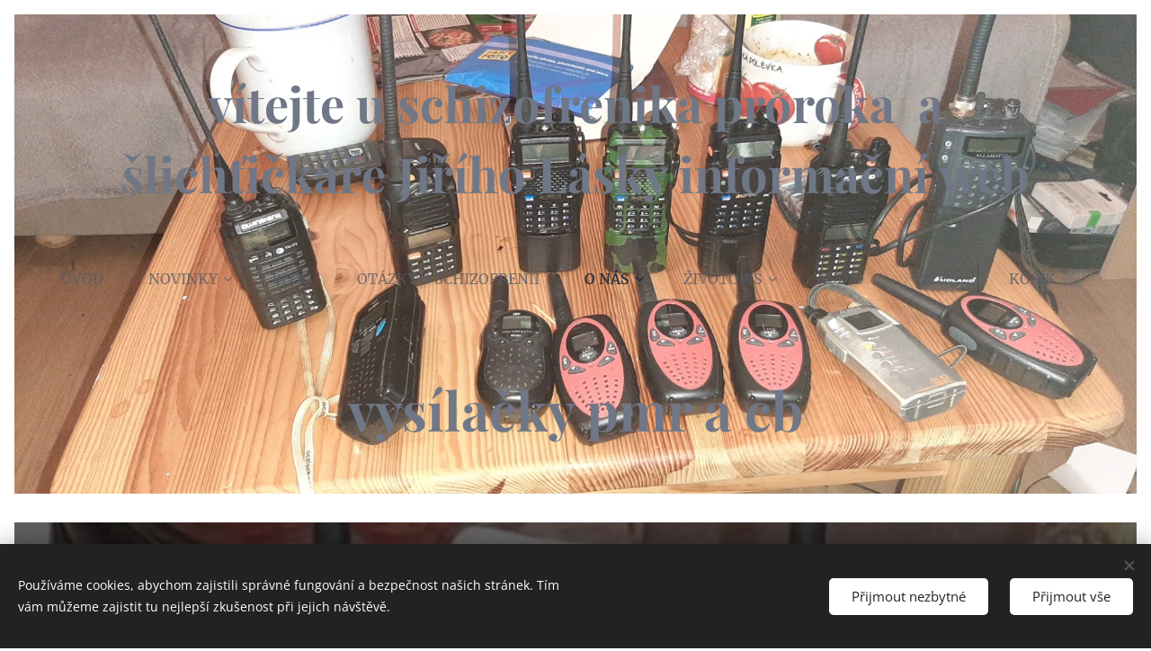

--- FILE ---
content_type: text/html; charset=UTF-8
request_url: https://www.schizofrenik.cz/vysilacky-pmr-a-cb/
body_size: 20715
content:
<!DOCTYPE html>
<html class="no-js" prefix="og: https://ogp.me/ns#" lang="cs">
<head><link rel="preconnect" href="https://duyn491kcolsw.cloudfront.net" crossorigin><link rel="preconnect" href="https://fonts.gstatic.com" crossorigin><meta charset="utf-8"><link rel="icon" href="https://duyn491kcolsw.cloudfront.net/files/2d/2di/2div3h.svg?ph=f101efc2dd" type="image/svg+xml" sizes="any"><link rel="icon" href="https://duyn491kcolsw.cloudfront.net/files/07/07f/07fzq8.svg?ph=f101efc2dd" type="image/svg+xml" sizes="16x16"><link rel="icon" href="https://duyn491kcolsw.cloudfront.net/files/1j/1j3/1j3767.ico?ph=f101efc2dd"><link rel="apple-touch-icon" href="https://duyn491kcolsw.cloudfront.net/files/1j/1j3/1j3767.ico?ph=f101efc2dd"><link rel="icon" href="https://duyn491kcolsw.cloudfront.net/files/1j/1j3/1j3767.ico?ph=f101efc2dd">
    <meta http-equiv="X-UA-Compatible" content="IE=edge">
    <title>vysílačky to je můj koníček</title>
    <meta name="viewport" content="width=device-width,initial-scale=1">
    <meta name="msapplication-tap-highlight" content="no">
    
    <link href="https://duyn491kcolsw.cloudfront.net/files/0r/0rk/0rklmm.css?ph=f101efc2dd" media="print" rel="stylesheet">
    <link href="https://duyn491kcolsw.cloudfront.net/files/2e/2e5/2e5qgh.css?ph=f101efc2dd" media="screen and (min-width:100000em)" rel="stylesheet" data-type="cq" disabled>
    <link rel="stylesheet" href="https://duyn491kcolsw.cloudfront.net/files/45/45b/45boco.css?ph=f101efc2dd"><link rel="stylesheet" href="https://duyn491kcolsw.cloudfront.net/files/4e/4er/4ersdq.css?ph=f101efc2dd" media="screen and (min-width:37.5em)"><link rel="stylesheet" href="https://duyn491kcolsw.cloudfront.net/files/42/42o/42oalj.css?ph=f101efc2dd" data-wnd_color_scheme_file=""><link rel="stylesheet" href="https://duyn491kcolsw.cloudfront.net/files/0n/0nx/0nxgrr.css?ph=f101efc2dd" data-wnd_color_scheme_desktop_file="" media="screen and (min-width:37.5em)" disabled=""><link rel="stylesheet" href="https://duyn491kcolsw.cloudfront.net/files/25/25g/25gfeg.css?ph=f101efc2dd" data-wnd_additive_color_file=""><link rel="stylesheet" href="https://duyn491kcolsw.cloudfront.net/files/2v/2v3/2v3eak.css?ph=f101efc2dd" data-wnd_typography_file=""><link rel="stylesheet" href="https://duyn491kcolsw.cloudfront.net/files/06/064/064qjh.css?ph=f101efc2dd" data-wnd_typography_desktop_file="" media="screen and (min-width:37.5em)" disabled=""><script>(()=>{let e=!1;const t=()=>{if(!e&&window.innerWidth>=600){for(let e=0,t=document.querySelectorAll('head > link[href*="css"][media="screen and (min-width:37.5em)"]');e<t.length;e++)t[e].removeAttribute("disabled");e=!0}};t(),window.addEventListener("resize",t),"container"in document.documentElement.style||fetch(document.querySelector('head > link[data-type="cq"]').getAttribute("href")).then((e=>{e.text().then((e=>{const t=document.createElement("style");document.head.appendChild(t),t.appendChild(document.createTextNode(e)),import("https://duyn491kcolsw.cloudfront.net/client/js.polyfill/container-query-polyfill.modern.js").then((()=>{let e=setInterval((function(){document.body&&(document.body.classList.add("cq-polyfill-loaded"),clearInterval(e))}),100)}))}))}))})()</script>
<link rel="preload stylesheet" href="https://duyn491kcolsw.cloudfront.net/files/2m/2m8/2m8msc.css?ph=f101efc2dd" as="style"><meta name="description" content="chodím často vysílat"><meta name="keywords" content=""><meta name="generator" content="Webnode 2"><meta name="apple-mobile-web-app-capable" content="no"><meta name="apple-mobile-web-app-status-bar-style" content="black"><meta name="format-detection" content="telephone=no">

<meta property="og:url" content="https://www.schizofrenik.cz/vysilacky-pmr-a-cb/"><meta property="og:title" content="vysílačky to je můj koníček"><meta property="og:type" content="article"><meta property="og:description" content="chodím často vysílat"><meta property="og:site_name" content="schizofrenie informační portál Jiří Láska schizofrenik"><meta property="og:image" content="https://f101efc2dd.clvaw-cdnwnd.com/ddfa5377685753de4e00bc860a35d6a0/200000036-c7d3ec7d40/700/20210907_210244.jpg?ph=f101efc2dd"><meta property="og:article:published_time" content="2024-07-06T00:00:00+0200"><meta name="robots" content="index,follow"><link rel="canonical" href="https://www.schizofrenik.cz/vysilacky-pmr-a-cb/"><script>window.checkAndChangeSvgColor=function(c){try{var a=document.getElementById(c);if(a){c=[["border","borderColor"],["outline","outlineColor"],["color","color"]];for(var h,b,d,f=[],e=0,m=c.length;e<m;e++)if(h=window.getComputedStyle(a)[c[e][1]].replace(/\s/g,"").match(/^rgb[a]?\(([0-9]{1,3}),([0-9]{1,3}),([0-9]{1,3})/i)){b="";for(var g=1;3>=g;g++)b+=("0"+parseInt(h[g],10).toString(16)).slice(-2);"0"===b.charAt(0)&&(d=parseInt(b.substr(0,2),16),d=Math.max(16,d),b=d.toString(16)+b.slice(-4));f.push(c[e][0]+"="+b)}if(f.length){var k=a.getAttribute("data-src"),l=k+(0>k.indexOf("?")?"?":"&")+f.join("&");a.src!=l&&(a.src=l,a.outerHTML=a.outerHTML)}}}catch(n){}};</script><script>window.gtmDataLayer = window.gtmDataLayer || [];</script><script>
			function gtm(){
				if(arguments[0] === 'event'){
					arguments[2]['developer_id.dOWIwNz'] = true;
					
				}
				gtmDataLayer.push(arguments);
			}</script><script>gtm(
			'consent',
			'default',
			{
				'ad_storage': 'denied',
				'analytics_storage': 'denied',
				'ad_user_data': 'denied',
				'ad_personalization': 'denied',
				'functionality_storage': 'denied',
				'personalization_storage': 'denied',
				'security_storage': 'denied'
			}
		);</script><script>gtm('set', 'developer_id.dOWIwNz', true);</script><script>
			<!-- Google Tag Manager -->
			(function(w,d,s,l,i){
				w[l]=w[l]||[];
				w[l].push({'gtm.start': new Date().getTime(),event:'gtm.js'});
				var f=d.getElementsByTagName(s)[0],j=d.createElement(s),dl=l!='dataLayer'?'&l='+l:'';
				j.async=true;
				j.src='https://www.googletagmanager.com/gtm.js?id='+i+dl;
				f.parentNode.insertBefore(j,f);
			})(window,document,'script','gtmDataLayer','GTM-MLVM96BX');
			<!-- End Google Tag Manager --></script></head>
<body class="l wt-page ac-s ac-i ac-n l-default l-d-border b-btn-sq b-btn-s-l b-btn-dn b-btn-bw-2 img-d-n img-t-u img-h-n line-solid b-e-ds lbox-d c-s-n hn-tbg  wnd-fe   wnd-eshop"><!-- Google Tag Manager (noscript) -->
			<noscript>
				<iframe
					src="https://www.googletagmanager.com/ns.html?id=GTM-MLVM96BX"
					height="0"
					width="0"
					style="display:none;visibility:hidden"
				>
				</iframe>
			</noscript>
			<!-- End Google Tag Manager (noscript) --><noscript>
				<iframe
				 src="https://www.googletagmanager.com/ns.html?id=GTM-542MMSL"
				 height="0"
				 width="0"
				 style="display:none;visibility:hidden"
				 >
				 </iframe>
			</noscript>

<div class="wnd-page l-page cs-deep ac-gsand t-t-fs-m t-t-fw-m t-t-sp-n t-t-d-n t-s-fs-m t-s-fw-l t-s-sp-n t-s-d-n t-p-fs-m t-p-fw-l t-p-sp-n t-h-fs-m t-h-fw-m t-h-sp-n t-bq-fs-m t-bq-fw-m t-bq-sp-n t-bq-d-q t-btn-fw-s t-nav-fw-l t-pd-fw-l t-nav-tt-u">
    <div class="l-w t cf t-04">
        <div class="l-bg cf">
            <div class="s-bg-l">
                
                
            </div>
        </div>
        <header class="l-h cf">
            <div class="sw cf">
	<div class="sw-c cf"><section data-space="true" class="s s-hn s-hn-centered wnd-mt-classic logo-center logo-center sc-none   wnd-w-max hn-no-bg sc-ml hm-claims  wnd-nav-sticky menu-spaces">
	<div class="s-w">
		<div class="s-o">

			<div class="s-bg">
                <div class="s-bg-l">
                    
                    
                </div>
			</div>
			<div class="h-w">

				<div class="n-l">
					<div class="n-l-i slogan-container">
						<div class="s-c">
							<div class="b b-l logo logo-color-text logo-nb playfair-display wnd-logo-with-text logo-54 b-ls-m">
	<div class="b-l-c logo-content">
		<a class="b-l-link logo-link" href="/home/">

			

			

			<div class="b-l-br logo-br"></div>

			<div class="b-l-text logo-text-wrapper">
				<div class="b-l-text-w logo-text">
					<span class="b-l-text-c logo-text-cell"><strong>vítejte u schizofrenika proroka&nbsp; a šlichťičkáře Jiřího Lásky informační web</strong></span>
				</div>
			</div>

		</a>
	</div>
</div>
						</div>
					</div>

					<div class="n-l-w h-f wnd-fixed">
						<div class="s-c">
							<div class="n-l-w-i menu-nav">

	                            <div id="menu-slider">
	                                <div id="menu-block">
	                                    <nav id="menu"><div class="menu-font menu-wrapper">
	<a href="#" class="menu-close" rel="nofollow" title="Close Menu"></a>
	<ul role="menubar" aria-label="Menu" class="level-1">
		<li role="none" class="wnd-homepage">
			<a class="menu-item" role="menuitem" href="/home/"><span class="menu-item-text">Úvod</span></a>
			
		</li><li role="none" class="wnd-with-submenu">
			<a class="menu-item" role="menuitem" href="/novinky/"><span class="menu-item-text">NOVINKY</span></a>
			<ul role="menubar" aria-label="Menu" class="level-2">
		<li role="none">
			<a class="menu-item" role="menuitem" href="/kamarad-z-internetu-si-mysli-ze-schizofrenici-jsou-vrazi/"><span class="menu-item-text">Kamarád z internetu si myslí že schizofrenici jsou Vrazi.</span></a>
			
		</li><li role="none">
			<a class="menu-item" role="menuitem" href="/jarca/"><span class="menu-item-text">Jarča</span></a>
			
		</li><li role="none">
			<a class="menu-item" role="menuitem" href="/schizofrenik/"><span class="menu-item-text">Schizofrenik</span></a>
			
		</li><li role="none">
			<a class="menu-item" role="menuitem" href="/jiri-laska-je-druhy-frantisek-reditel/"><span class="menu-item-text">Jiří Láska je druhý František Ředitel.</span></a>
			
		</li><li role="none">
			<a class="menu-item" role="menuitem" href="/pmr/"><span class="menu-item-text">pmr</span></a>
			
		</li><li role="none">
			<a class="menu-item" role="menuitem" href="/dalsi-dokument-o-jirim-laskovi/"><span class="menu-item-text">další dokument o Jiřím Láskovi</span></a>
			
		</li><li role="none">
			<a class="menu-item" role="menuitem" href="/schizofrenici-ziji-v-bludnych-predstavach/"><span class="menu-item-text">schizofrenici žijí v bludných představách</span></a>
			
		</li><li role="none">
			<a class="menu-item" role="menuitem" href="/predstavy-schizofreniku-uz-od-detstvi/"><span class="menu-item-text">Představy schizofreniků už od dětství.</span></a>
			
		</li><li role="none">
			<a class="menu-item" role="menuitem" href="/detske-myslenky-prvni-priznaky-schizofrenie/"><span class="menu-item-text">Dětské myšlenky první příznaky schizofrenie.</span></a>
			
		</li><li role="none">
			<a class="menu-item" role="menuitem" href="/schizofrenie-u-deti/"><span class="menu-item-text">Schizofrenie u dětí</span></a>
			
		</li><li role="none">
			<a class="menu-item" role="menuitem" href="/proc-schizofrenici-odmitaji-lecbu/"><span class="menu-item-text">Proč schizofrenici odmítají léčbu ?</span></a>
			
		</li><li role="none">
			<a class="menu-item" role="menuitem" href="/duseve-nemocnych-deti-pribyva-psychiatru-je-malo/"><span class="menu-item-text">Duševě-nemocnych-dětí-přibývá-psychiatrů-je-málo</span></a>
			
		</li><li role="none">
			<a class="menu-item" role="menuitem" href="/reinkarnace-jezise-krista/"><span class="menu-item-text">Reinkarnace Ježíše Krista</span></a>
			
		</li><li role="none">
			<a class="menu-item" role="menuitem" href="/psychicke-poruchy/"><span class="menu-item-text">psychické poruchy</span></a>
			
		</li><li role="none">
			<a class="menu-item" role="menuitem" href="/valentyn-laska/"><span class="menu-item-text">Valentýn Láska</span></a>
			
		</li><li role="none">
			<a class="menu-item" role="menuitem" href="/partnersky-zivot-se-schizofrenikem/"><span class="menu-item-text">Partnerský život se schizofrenikem</span></a>
			
		</li><li role="none">
			<a class="menu-item" role="menuitem" href="/myslel-jsem-si-ze-jsem-jezisek/"><span class="menu-item-text">Myslel jsem si že jsem ježíšek</span></a>
			
		</li><li role="none">
			<a class="menu-item" role="menuitem" href="/kdyz-schizofrenici-rikaji-veci-co-nechteji-rict/"><span class="menu-item-text">Když schizofrenici říkají věci co nechtějí říct.</span></a>
			
		</li><li role="none">
			<a class="menu-item" role="menuitem" href="/co-delat-se-schizofrenikem/"><span class="menu-item-text">Co dělat se schizofrenikem</span></a>
			
		</li><li role="none">
			<a class="menu-item" role="menuitem" href="/schizofrenie-priznaky/"><span class="menu-item-text">schizofrenie příznaky</span></a>
			
		</li><li role="none">
			<a class="menu-item" role="menuitem" href="/schizofrenie-a-sexualita/"><span class="menu-item-text">schizofrenie a sexualita</span></a>
			
		</li><li role="none">
			<a class="menu-item" role="menuitem" href="/celovecerni-film-dokument/"><span class="menu-item-text">celovečerní film dokument</span></a>
			
		</li><li role="none">
			<a class="menu-item" role="menuitem" href="/slichta/"><span class="menu-item-text">šlichta</span></a>
			
		</li><li role="none">
			<a class="menu-item" role="menuitem" href="/slichticky-proroka-jiriho-lasky/"><span class="menu-item-text">Šlichtičky proroka Jiřího Lásky</span></a>
			
		</li><li role="none">
			<a class="menu-item" role="menuitem" href="/tata/"><span class="menu-item-text">táta</span></a>
			
		</li><li role="none">
			<a class="menu-item" role="menuitem" href="/mama/"><span class="menu-item-text">mama</span></a>
			
		</li><li role="none">
			<a class="menu-item" role="menuitem" href="/slichticky-jiriho-lasky/"><span class="menu-item-text">šlichtičky Jiřího Lásky</span></a>
			
		</li><li role="none">
			<a class="menu-item" role="menuitem" href="/dusevni-poruchy/"><span class="menu-item-text">duševní poruchy</span></a>
			
		</li><li role="none">
			<a class="menu-item" role="menuitem" href="/schizofrenik-jiri-laska-kandidat-na-prezidenta-2028/"><span class="menu-item-text">Schizofrenik Jiří Láska kandidát na prezidenta 2028</span></a>
			
		</li><li role="none">
			<a class="menu-item" role="menuitem" href="/zivot-je-pohadka/"><span class="menu-item-text">Život je pohádka</span></a>
			
		</li><li role="none">
			<a class="menu-item" role="menuitem" href="/co-je-to-schizofrenie/"><span class="menu-item-text">co je to schizofrenie</span></a>
			
		</li><li role="none">
			<a class="menu-item" role="menuitem" href="/schizofrenie-a-vztah/"><span class="menu-item-text">schizofrenie a vztah</span></a>
			
		</li><li role="none">
			<a class="menu-item" role="menuitem" href="/paranoidni-schizofrenie/"><span class="menu-item-text">paranoidní schizofrenie</span></a>
			
		</li><li role="none">
			<a class="menu-item" role="menuitem" href="/vrah/"><span class="menu-item-text">vrah</span></a>
			
		</li><li role="none">
			<a class="menu-item" role="menuitem" href="/novinky-na-webu-schizofrenik/"><span class="menu-item-text">novinky na webu schizofrenik</span></a>
			
		</li><li role="none">
			<a class="menu-item" role="menuitem" href="/schizofrenie-a-partnerske-vztahy/"><span class="menu-item-text">schizofrenie a partnerské vztahy</span></a>
			
		</li><li role="none">
			<a class="menu-item" role="menuitem" href="/nabozenske-halucinace/"><span class="menu-item-text">Náboženské halucinace</span></a>
			
		</li><li role="none">
			<a class="menu-item" role="menuitem" href="/co-kdybych-nebral-leky/"><span class="menu-item-text">co kdybych nebral léky</span></a>
			
		</li><li role="none">
			<a class="menu-item" role="menuitem" href="/invalidni-duchod/"><span class="menu-item-text">invalidní důchod</span></a>
			
		</li><li role="none">
			<a class="menu-item" role="menuitem" href="/dedicnost-schizofrenie/"><span class="menu-item-text">dědičnost schizofrenie</span></a>
			
		</li><li role="none">
			<a class="menu-item" role="menuitem" href="/laska/"><span class="menu-item-text">láska</span></a>
			
		</li><li role="none">
			<a class="menu-item" role="menuitem" href="/vysazeni-leku-na-schizofrenii/"><span class="menu-item-text">Vysazení léků na schizofrenii</span></a>
			
		</li><li role="none">
			<a class="menu-item" role="menuitem" href="/myslenky-schizofrenika/"><span class="menu-item-text">myšlenky schizofrenika</span></a>
			
		</li><li role="none">
			<a class="menu-item" role="menuitem" href="/jak-se-citi-schizofrenik/"><span class="menu-item-text">jak se cítí schizofrenik</span></a>
			
		</li><li role="none">
			<a class="menu-item" role="menuitem" href="/schizofrenik-a-sexualita/"><span class="menu-item-text">schizofrenik a sexualita</span></a>
			
		</li><li role="none">
			<a class="menu-item" role="menuitem" href="/schizofrenie-a-smrt/"><span class="menu-item-text">schizofrenie a smrt</span></a>
			
		</li><li role="none">
			<a class="menu-item" role="menuitem" href="/jsou-schizofrenici-vztahovacny/"><span class="menu-item-text">jsou schizofrenici vztahovačný</span></a>
			
		</li><li role="none">
			<a class="menu-item" role="menuitem" href="/konec-sveta/"><span class="menu-item-text">konec světa</span></a>
			
		</li><li role="none">
			<a class="menu-item" role="menuitem" href="/bludy-a-halucinace/"><span class="menu-item-text">bludy a halucinace</span></a>
			
		</li><li role="none">
			<a class="menu-item" role="menuitem" href="/mimoradne-schopnosti-schizofreniku/"><span class="menu-item-text">mimořádné schopnosti schizofreniků</span></a>
			
		</li><li role="none">
			<a class="menu-item" role="menuitem" href="/stranky/"><span class="menu-item-text">stránky</span></a>
			
		</li><li role="none">
			<a class="menu-item" role="menuitem" href="/dokument/"><span class="menu-item-text">dokument</span></a>
			
		</li><li role="none">
			<a class="menu-item" role="menuitem" href="/laska2/"><span class="menu-item-text">láska</span></a>
			
		</li><li role="none">
			<a class="menu-item" role="menuitem" href="/sul/"><span class="menu-item-text">sul</span></a>
			
		</li><li role="none">
			<a class="menu-item" role="menuitem" href="/co-sem-zdedil-po-rodicich/"><span class="menu-item-text">co sem zdědil po rodičích</span></a>
			
		</li><li role="none">
			<a class="menu-item" role="menuitem" href="/penize/"><span class="menu-item-text">penize</span></a>
			
		</li>
	</ul>
		</li><li role="none">
			<a class="menu-item" role="menuitem" href="/blog/"><span class="menu-item-text">Blog</span></a>
			
		</li><li role="none">
			<a class="menu-item" role="menuitem" href="/otazky-o-schizofrenii/"><span class="menu-item-text">Otázky o schizofrenii</span></a>
			
		</li><li role="none" class="wnd-active-path wnd-with-submenu">
			<a class="menu-item" role="menuitem" href="/o-nas/"><span class="menu-item-text">O nás</span></a>
			<ul role="menubar" aria-label="Menu" class="level-2">
		<li role="none">
			<a class="menu-item" role="menuitem" href="/schizofrenik-jiri-laska/"><span class="menu-item-text">Schizofrenik Jiří Láska</span></a>
			
		</li><li role="none">
			<a class="menu-item" role="menuitem" href="/o-schizofrenicich/"><span class="menu-item-text">O schizofrenicích</span></a>
			
		</li><li role="none">
			<a class="menu-item" role="menuitem" href="/pan-na-namesti/"><span class="menu-item-text">pan na náměstí</span></a>
			
		</li><li role="none" class="wnd-active wnd-active-path">
			<a class="menu-item" role="menuitem" href="/vysilacky-pmr-a-cb/"><span class="menu-item-text">vysilačky pmr a cb</span></a>
			
		</li><li role="none">
			<a class="menu-item" role="menuitem" href="/z-deniku-jiriho-lasky/"><span class="menu-item-text">z deníku Jiřího Lásky</span></a>
			
		</li><li role="none">
			<a class="menu-item" role="menuitem" href="/dum-cislo-12/"><span class="menu-item-text">dům číslo 12</span></a>
			
		</li><li role="none">
			<a class="menu-item" role="menuitem" href="/dum-cislo-31/"><span class="menu-item-text">dům číslo 31</span></a>
			
		</li><li role="none">
			<a class="menu-item" role="menuitem" href="/sex/"><span class="menu-item-text">sex</span></a>
			
		</li>
	</ul>
		</li><li role="none" class="wnd-with-submenu">
			<a class="menu-item" role="menuitem" href="/zivotopis/"><span class="menu-item-text">Životopis</span></a>
			<ul role="menubar" aria-label="Menu" class="level-2">
		<li role="none">
			<a class="menu-item" role="menuitem" href="/me-detstvi/"><span class="menu-item-text">mé dětství</span></a>
			
		</li><li role="none">
			<a class="menu-item" role="menuitem" href="/strucny-zivotopis/"><span class="menu-item-text">stručný životopis</span></a>
			
		</li><li role="none">
			<a class="menu-item" role="menuitem" href="/strukturovany-zivotopis/"><span class="menu-item-text">strukturovaný životopis</span></a>
			
		</li><li role="none">
			<a class="menu-item" role="menuitem" href="/casopis-schizofrenik/"><span class="menu-item-text">časopis schizofrenik</span></a>
			
		</li><li role="none">
			<a class="menu-item" role="menuitem" href="/priznaky-schizofrenie/"><span class="menu-item-text">příznaky schizofrenie</span></a>
			
		</li><li role="none">
			<a class="menu-item" role="menuitem" href="/ve-skolce/"><span class="menu-item-text">ve školce</span></a>
			
		</li><li role="none">
			<a class="menu-item" role="menuitem" href="/diskuze-lupa/"><span class="menu-item-text">diskuze lupa</span></a>
			
		</li><li role="none">
			<a class="menu-item" role="menuitem" href="/schizofrenikem-od-zakladni-skoly/"><span class="menu-item-text">schizofrenikem od základní školy</span></a>
			
		</li><li role="none">
			<a class="menu-item" role="menuitem" href="/tlumena-laska-a-sex/"><span class="menu-item-text">tlumená láska a sex</span></a>
			
		</li><li role="none">
			<a class="menu-item" role="menuitem" href="/hlasova-schranka-memobox/"><span class="menu-item-text">hlasová schránka memobox</span></a>
			
		</li><li role="none">
			<a class="menu-item" role="menuitem" href="/kniha-schizofrenikem-od-malicka/"><span class="menu-item-text">Kniha SCHIZOFRENIKEM OD MALIČKA</span></a>
			
		</li>
	</ul>
		</li><li role="none">
			<a class="menu-item" role="menuitem" href="/audio/"><span class="menu-item-text">audio</span></a>
			
		</li><li role="none" class="wnd-with-submenu">
			<a class="menu-item" role="menuitem" href="/video/"><span class="menu-item-text">video</span></a>
			<ul role="menubar" aria-label="Menu" class="level-2">
		<li role="none">
			<a class="menu-item" role="menuitem" href="/zajimava-videa/"><span class="menu-item-text">zajímavá videa</span></a>
			
		</li><li role="none">
			<a class="menu-item" role="menuitem" href="/stani-na-jednom-miste/"><span class="menu-item-text">stání na jednom místě</span></a>
			
		</li><li role="none">
			<a class="menu-item" role="menuitem" href="/youtuber-vladavideos/"><span class="menu-item-text">youtuber Vláďavideos</span></a>
			
		</li><li role="none">
			<a class="menu-item" role="menuitem" href="/dokument-otazky-pana-lasky/"><span class="menu-item-text">Dokument OTÁZKY PANA LÁSKY</span></a>
			
		</li><li role="none">
			<a class="menu-item" role="menuitem" href="/tady-sem-predpovedel-nataceni-dokumentu/"><span class="menu-item-text">Tady sem předpověděl natáčení dokumentu</span></a>
			
		</li>
	</ul>
		</li><li role="none" class="wnd-with-submenu">
			<a class="menu-item" role="menuitem" href="/v-nemocnici/"><span class="menu-item-text">v nemocnici</span></a>
			<ul role="menubar" aria-label="Menu" class="level-2">
		<li role="none">
			<a class="menu-item" role="menuitem" href="/psychiatrie-pobyt-2014/"><span class="menu-item-text">psychiatrie pobyt 2014</span></a>
			
		</li><li role="none">
			<a class="menu-item" role="menuitem" href="/psychiatrie-pobyt-2010/"><span class="menu-item-text">psychiatrie pobyt 2010</span></a>
			
		</li><li role="none">
			<a class="menu-item" role="menuitem" href="/politika/"><span class="menu-item-text">politika</span></a>
			
		</li><li role="none">
			<a class="menu-item" role="menuitem" href="/o-schizofrenii/"><span class="menu-item-text">o schizofrenii</span></a>
			
		</li><li role="none">
			<a class="menu-item" role="menuitem" href="/zahadne-cislo-28/"><span class="menu-item-text">záhadné číslo 28</span></a>
			
		</li><li role="none">
			<a class="menu-item" role="menuitem" href="/den-13-patek-2013/"><span class="menu-item-text">den 13 patek 2013</span></a>
			
		</li><li role="none">
			<a class="menu-item" role="menuitem" href="/cisla/"><span class="menu-item-text">čísla</span></a>
			
		</li>
	</ul>
		</li><li role="none" class="wnd-with-submenu">
			<a class="menu-item" role="menuitem" href="/myslenky/"><span class="menu-item-text">myšlenky</span></a>
			<ul role="menubar" aria-label="Menu" class="level-2">
		<li role="none">
			<a class="menu-item" role="menuitem" href="/duchod/"><span class="menu-item-text">důchod</span></a>
			
		</li><li role="none">
			<a class="menu-item" role="menuitem" href="/dum-cislo-100/"><span class="menu-item-text">dům číslo 100</span></a>
			
		</li><li role="none">
			<a class="menu-item" role="menuitem" href="/bludy-jinych-schizofreniku/"><span class="menu-item-text">Bludy jiných schizofreniků</span></a>
			
		</li><li role="none">
			<a class="menu-item" role="menuitem" href="/lidska-duse-je-nesmrtelna/"><span class="menu-item-text">lidská duše je nesmrtelná</span></a>
			
		</li><li role="none">
			<a class="menu-item" role="menuitem" href="/cislo-89/"><span class="menu-item-text">číslo 89</span></a>
			
		</li><li role="none">
			<a class="menu-item" role="menuitem" href="/most-cislo-88/"><span class="menu-item-text">most číslo 88</span></a>
			
		</li><li role="none">
			<a class="menu-item" role="menuitem" href="/vznik-schizofrenie/"><span class="menu-item-text">vznik schizofrenie</span></a>
			
		</li><li role="none">
			<a class="menu-item" role="menuitem" href="/skok-z-mostu/"><span class="menu-item-text">skok z mostu</span></a>
			
		</li><li role="none">
			<a class="menu-item" role="menuitem" href="/noviny/"><span class="menu-item-text">noviny</span></a>
			
		</li><li role="none">
			<a class="menu-item" role="menuitem" href="/od-boha/"><span class="menu-item-text">od Boha</span></a>
			
		</li><li role="none">
			<a class="menu-item" role="menuitem" href="/mimoradne-schopnosti/"><span class="menu-item-text">mimořádné schopnosti</span></a>
			
		</li><li role="none">
			<a class="menu-item" role="menuitem" href="/myslenky-proti-bohu/"><span class="menu-item-text">myšlenky proti bohu</span></a>
			
		</li><li role="none">
			<a class="menu-item" role="menuitem" href="/myslenky-o-bohu/"><span class="menu-item-text">myšlenky o bohu</span></a>
			
		</li><li role="none">
			<a class="menu-item" role="menuitem" href="/eva-a-bible/"><span class="menu-item-text">eva a bible</span></a>
			
		</li><li role="none">
			<a class="menu-item" role="menuitem" href="/otazky/"><span class="menu-item-text">otázky</span></a>
			
		</li><li role="none" class="wnd-with-submenu">
			<a class="menu-item" role="menuitem" href="/tvorba-schizofreniku/"><span class="menu-item-text">tvorba schizofreniků</span></a>
			<ul role="menubar" aria-label="Menu" class="level-3">
		<li role="none">
			<a class="menu-item" role="menuitem" href="/skutek-nebo-smutek/"><span class="menu-item-text">Skutek nebo smutek</span></a>
			
		</li><li role="none">
			<a class="menu-item" role="menuitem" href="/stin-minulosti/"><span class="menu-item-text">stin minulosti</span></a>
			
		</li><li role="none">
			<a class="menu-item" role="menuitem" href="/pribeh/"><span class="menu-item-text">příběh</span></a>
			
		</li>
	</ul>
		</li>
	</ul>
		</li><li role="none">
			<a class="menu-item" role="menuitem" href="/kontakt/"><span class="menu-item-text">Kontakt</span></a>
			
		</li><li role="none">
			<a class="menu-item" role="menuitem" href="/navstevni-kniha/"><span class="menu-item-text">Návštěvní kniha</span></a>
			
		</li><li role="none" class="wnd-with-submenu">
			<a class="menu-item" role="menuitem" href="/pro-media/"><span class="menu-item-text">pro media</span></a>
			<ul role="menubar" aria-label="Menu" class="level-2">
		<li role="none">
			<a class="menu-item" role="menuitem" href="/schizofrenie-a-media/"><span class="menu-item-text">Schizofrenie a média</span></a>
			
		</li><li role="none">
			<a class="menu-item" role="menuitem" href="/napsali-o-mne/"><span class="menu-item-text">napsali o mně</span></a>
			
		</li>
	</ul>
		</li><li role="none">
			<a class="menu-item" role="menuitem" href="/schizofrenie/"><span class="menu-item-text">schizofrenie</span></a>
			
		</li><li role="none">
			<a class="menu-item" role="menuitem" href="/internetovy-obchod/"><span class="menu-item-text">Internetový obchod</span></a>
			
		</li><li role="none">
			<a class="menu-item" role="menuitem" href="/obchodni-podminky/"><span class="menu-item-text">Obchodní podmínky</span></a>
			
		</li><li role="none">
			<a class="menu-item" role="menuitem" href="/pravidla-ochrany-soukromi/"><span class="menu-item-text">Pravidla ochrany soukromí</span></a>
			
		</li><li role="none">
			<a class="menu-item" role="menuitem" href="/tv-laska/"><span class="menu-item-text">Tv láska</span></a>
			
		</li><li role="none">
			<a class="menu-item" role="menuitem" href="/schizofrenie2/"><span class="menu-item-text">schizofrenie</span></a>
			
		</li>
	</ul>
	<span class="more-text">Více</span>
</div></nav>
	                                </div>
	                            </div>

								<div class="cart-and-mobile">
									
									<div class="cart cf">
	<div class="cart-content">
		<a href="/cart/">
			<div class="cart-content-link">
				<div class="cart-text"><span>Košík</span></div>
				<div class="cart-piece-count" data-count="0" data-wnd_cart_part="count">0</div>
				<div class="cart-piece-text" data-wnd_cart_part="text"></div>
				<div class="cart-price" data-wnd_cart_part="price">0,00 Kč</div>
			</div>
		</a>
	</div>
</div>

									<div id="menu-mobile">
										<a href="#" id="menu-submit"><span></span>Menu</a>
									</div>
								</div>

							</div>
						</div>
					</div>

				</div>
			</div>
		</div>
	</div>
</section></div>
</div>
        </header>
        <main class="l-m cf">
            <div class="sw cf">
	<div class="sw-c cf"><section class="s s-hm s-hm-claims cf sc-ml wnd-background-image  wnd-w-default wnd-s-normal wnd-h-auto wnd-nh-m wnd-p-cc hn-no-bg hn-centered">
	<div class="s-w cf">
		<div class="s-o cf">
			<div class="s-bg">
                <div class="s-bg-l wnd-background-image fx-none bgpos-center-center bgatt-scroll">
                    <picture><source type="image/webp" srcset="https://f101efc2dd.clvaw-cdnwnd.com/ddfa5377685753de4e00bc860a35d6a0/200000107-ae1c0ae1c3/700/20210907_210244.webp?ph=f101efc2dd 700w, https://f101efc2dd.clvaw-cdnwnd.com/ddfa5377685753de4e00bc860a35d6a0/200000107-ae1c0ae1c3/20210907_210244.webp?ph=f101efc2dd 1920w, https://f101efc2dd.clvaw-cdnwnd.com/ddfa5377685753de4e00bc860a35d6a0/200000107-ae1c0ae1c3/20210907_210244.webp?ph=f101efc2dd 2x" sizes="100vw" ><img src="https://f101efc2dd.clvaw-cdnwnd.com/ddfa5377685753de4e00bc860a35d6a0/200000036-c7d3ec7d40/20210907_210244.jpg?ph=f101efc2dd" width="1920" height="885" alt="" fetchpriority="high" ></picture>
                    
                </div>
			</div>
			<div class="h-c s-c">
				<div class="h-c-b">
					<div class="h-c-b-i">
						<h1 class="claim cf"><span class="sit b claim-color-text claim-nb playfair-display claim-60">
	<span class="sit-w"><span class="sit-c"><strong>vysílačky pmr a cb</strong></span></span>
</span></h1>
					</div>
				</div>
			</div>
		</div>
	</div>
</section><section class="s s-basic cf sc-m wnd-background-image  wnd-w-default wnd-s-higher wnd-h-auto">
	<div class="s-w cf">
		<div class="s-o s-fs cf">
			<div class="s-bg cf">
				<div class="s-bg-l wnd-background-image fx-none bgpos-center-center bgatt-scroll overlay-black">
                    <picture><source type="image/webp" srcset="https://f101efc2dd.clvaw-cdnwnd.com/ddfa5377685753de4e00bc860a35d6a0/200000107-ae1c0ae1c3/700/20210907_210244.webp?ph=f101efc2dd 700w, https://f101efc2dd.clvaw-cdnwnd.com/ddfa5377685753de4e00bc860a35d6a0/200000107-ae1c0ae1c3/20210907_210244.webp?ph=f101efc2dd 1920w, https://f101efc2dd.clvaw-cdnwnd.com/ddfa5377685753de4e00bc860a35d6a0/200000107-ae1c0ae1c3/20210907_210244.webp?ph=f101efc2dd 2x" sizes="100vw" ><img src="https://f101efc2dd.clvaw-cdnwnd.com/ddfa5377685753de4e00bc860a35d6a0/200000036-c7d3ec7d40/20210907_210244.jpg?ph=f101efc2dd" width="1920" height="885" alt="" loading="lazy" ></picture>
					
				</div>
			</div>
			<div class="s-c s-fs cf">
				<div class="ez cf wnd-no-cols">
	<div class="ez-c"><div class="b b-html b-s">
	<div class="b-c">
		<iframe width="929" height="523" src="https://www.youtube.com/embed/PsoBtvIFZZA" title="YouTube video player" frameborder="0" allow="accelerometer; autoplay; clipboard-write; encrypted-media; gyroscope; picture-in-picture" allowfullscreen=""></iframe>
	</div>
</div><div class="b b-html b-s">
	<div class="b-c">
		<iframe width="929" height="523" src="https://www.youtube.com/embed/JTnW09lr7AM" title="YouTube video player" frameborder="0" allow="accelerometer; autoplay; clipboard-write; encrypted-media; gyroscope; picture-in-picture" allowfullscreen=""></iframe>
	</div>
</div><div class="b b-text cf">
	<div class="b-c b-text-c b-s b-s-t60 b-s-b60 b-cs cf"><p>PMR a CB  vysíláčky<br>Na vysílačce působím pod volačkou JOJO Batňovice<br>už od 13let. Díky vysílačce mám hodně známých.<br>Dříve nebyl skype ani facebook tak jsme se scházeli<br>na CBčku. Bylo nás tam dost a kecalo se až<br>do rána.<br>Má vůbec ještě vysílačka své kouzlo v době internetu<br>a mobilních telefonu?&nbsp; Jasně že jo má svoje kouzlo<br>nikdy nevíte kdy tam někoho náhodou chytnete.</p><p>nebo kdo vás poslouchá</p><p>V součastne době lítám po kopcích s PMRkem<br>je to dobré pásmo není tam rušení můj rekord<br>byl 160km.<br>Občas chytnu na PMR nějakou chůvičku<br>nebo nějaké děti nejlepší hláškou byla paní<br>co říkala svému dítěti ať se nebaví s někým cizím.<br>bylo to nějak tahle :ne abys ses bavil s někým jiným<br>baf se  jenom semnou hehe no zážitky z vysílání<br>jsou zajímavé ...........&nbsp;<br></p></div>
</div><div class="b b-html b-s">
	<div class="b-c">
		<div id="disqus_thread"></div>
<script>
    /**
    *  RECOMMENDED CONFIGURATION VARIABLES: EDIT AND UNCOMMENT THE SECTION BELOW TO INSERT DYNAMIC VALUES FROM YOUR PLATFORM OR CMS.
    *  LEARN WHY DEFINING THESE VARIABLES IS IMPORTANT: https://disqus.com/admin/universalcode/#configuration-variables    */
    /*
    var disqus_config = function () {
    this.page.url = PAGE_URL;  // Replace PAGE_URL with your page's canonical URL variable
    this.page.identifier = PAGE_IDENTIFIER; // Replace PAGE_IDENTIFIER with your page's unique identifier variable
    };
    */
    (function() { // DON'T EDIT BELOW THIS LINE
    var d = document, s = d.createElement('script');
    s.src = 'https://diskuze-o-schizofrenii.disqus.com/embed.js';
    s.setAttribute('data-timestamp', +new Date());
    (d.head || d.body).appendChild(s);
    })();
</script>
<noscript>Please enable JavaScript to view the <a href="https://disqus.com/?ref_noscript">comments powered by Disqus.</a></noscript>
	</div>
</div></div>
</div>
			</div>
		</div>
	</div>
</section></div>
</div>
        </main>
        <footer class="l-f cf">
            <div class="sw cf">
	<div class="sw-c cf"><section data-wn-border-element="s-f-border" class="s s-f s-f-basic s-f-simple sc-w   wnd-w-wider wnd-s-normal">
	<div class="s-w">
		<div class="s-o">
			<div class="s-bg">
                <div class="s-bg-l">
                    
                    
                </div>
			</div>
			<div class="s-c s-f-l-w s-f-border">
				<div class="s-f-l b-s b-s-t0 b-s-b0">
					<div class="s-f-l-c s-f-l-c-first">
						<div class="s-f-cr"><span class="it b link">
	<span class="it-c">Batňovice 100 www.jirilaska.cz,&nbsp;+420 776310908</span>
</span></div>
						<div class="s-f-sf">
                            <span class="sf b">
<span class="sf-content sf-c link">Vytvořeno službou <a href="https://www.webnode.cz/?utm_source=text&utm_medium=footer&utm_content=wnd2&utm_campaign=signature" rel="noopener nofollow" target="_blank">Webnode</a></span>
</span>
                            <span class="sf-cbr link">
    <a href="#" rel="nofollow">Cookies</a>
</span>
                            
                            
                            
                        </div>
					</div>
					<div class="s-f-l-c s-f-l-c-last">
						<div class="s-f-lang lang-select cf">
	
</div>
					</div>
                    <div class="s-f-l-c s-f-l-c-currency">
                        <div class="s-f-ccy ccy-select cf">
	
</div>
                    </div>
				</div>
			</div>
		</div>
	</div>
</section></div>
</div>
        </footer>
    </div>
    
</div>
<section class="cb cb-dark" id="cookiebar" style="display:none;" id="cookiebar" style="display:none;">
	<div class="cb-bar cb-scrollable">
		<div class="cb-bar-c">
			<div class="cb-bar-text">Používáme cookies, abychom zajistili správné fungování a bezpečnost našich stránek. Tím vám můžeme zajistit tu nejlepší zkušenost při jejich návštěvě.</div>
			<div class="cb-bar-buttons">
				<button class="cb-button cb-close-basic" data-action="accept-necessary">
					<span class="cb-button-content">Přijmout nezbytné</span>
				</button>
				<button class="cb-button cb-close-basic" data-action="accept-all">
					<span class="cb-button-content">Přijmout vše</span>
				</button>
				
			</div>
		</div>
        <div class="cb-close cb-close-basic" data-action="accept-necessary"></div>
	</div>

	<div class="cb-popup cb-light close">
		<div class="cb-popup-c">
			<div class="cb-popup-head">
				<h3 class="cb-popup-title">Pokročilá nastavení</h3>
				<p class="cb-popup-text">Zde můžete upravit své preference ohledně cookies. Následující kategorie můžete povolit či zakázat a svůj výběr uložit.</p>
			</div>
			<div class="cb-popup-options cb-scrollable">
				<div class="cb-option">
					<input class="cb-option-input" type="checkbox" id="necessary" name="necessary" readonly="readonly" disabled="disabled" checked="checked">
                    <div class="cb-option-checkbox"></div>
                    <label class="cb-option-label" for="necessary">Nezbytné krátkodobé cookies</label>
					<div class="cb-option-text"></div>
				</div>
			</div>
			<div class="cb-popup-footer">
				<button class="cb-button cb-save-popup" data-action="advanced-save">
					<span class="cb-button-content">Uložit</span>
				</button>
			</div>
			<div class="cb-close cb-close-popup" data-action="close"></div>
		</div>
	</div>
</section>

<script src="https://duyn491kcolsw.cloudfront.net/files/3n/3no/3nov38.js?ph=f101efc2dd" crossorigin="anonymous" type="module"></script><script>document.querySelector(".wnd-fe")&&[...document.querySelectorAll(".c")].forEach((e=>{const t=e.querySelector(".b-text:only-child");t&&""===t.querySelector(".b-text-c").innerText&&e.classList.add("column-empty")}))</script>


<script src="https://duyn491kcolsw.cloudfront.net/client.fe/js.compiled/lang.cz.2097.js?ph=f101efc2dd" crossorigin="anonymous"></script><script src="https://duyn491kcolsw.cloudfront.net/client.fe/js.compiled/compiled.multi.2-2203.js?ph=f101efc2dd" crossorigin="anonymous"></script><script>var wnd = wnd || {};wnd.$data = {"image_content_items":{"wnd_ThumbnailBlock_1":{"id":"wnd_ThumbnailBlock_1","type":"wnd.pc.ThumbnailBlock"},"wnd_HeaderSection_header_main_304158743":{"id":"wnd_HeaderSection_header_main_304158743","type":"wnd.pc.HeaderSection"},"wnd_ImageBlock_248947350":{"id":"wnd_ImageBlock_248947350","type":"wnd.pc.ImageBlock"},"wnd_Section_default_192246499":{"id":"wnd_Section_default_192246499","type":"wnd.pc.Section"},"wnd_LogoBlock_131185029":{"id":"wnd_LogoBlock_131185029","type":"wnd.pc.LogoBlock"},"wnd_FooterSection_footer_123859516":{"id":"wnd_FooterSection_footer_123859516","type":"wnd.pc.FooterSection"}},"svg_content_items":{"wnd_ImageBlock_248947350":{"id":"wnd_ImageBlock_248947350","type":"wnd.pc.ImageBlock"},"wnd_LogoBlock_131185029":{"id":"wnd_LogoBlock_131185029","type":"wnd.pc.LogoBlock"}},"content_items":[],"eshopSettings":{"ESHOP_SETTINGS_DISPLAY_ADDITIONAL_VAT":false,"ESHOP_SETTINGS_DISPLAY_PRICE_WITHOUT_VAT":false,"ESHOP_SETTINGS_DISPLAY_SHIPPING_COST":false},"project_info":{"isMultilanguage":false,"isMulticurrency":false,"eshop_tax_enabled":"1","country_code":"","contact_state":null,"eshop_tax_type":"VAT","eshop_discounts":false,"graphQLURL":"https:\/\/schizofrenik.cz\/servers\/graphql\/","iubendaSettings":{"cookieBarCode":"","cookiePolicyCode":"","privacyPolicyCode":"","termsAndConditionsCode":""}}};</script><script>wnd.$system = {"fileSystemType":"aws_s3","localFilesPath":"https:\/\/www.schizofrenik.cz\/_files\/","awsS3FilesPath":"https:\/\/f101efc2dd.clvaw-cdnwnd.com\/ddfa5377685753de4e00bc860a35d6a0\/","staticFiles":"https:\/\/duyn491kcolsw.cloudfront.net\/files","isCms":false,"staticCDNServers":["https:\/\/duyn491kcolsw.cloudfront.net\/"],"fileUploadAllowExtension":["jpg","jpeg","jfif","png","gif","bmp","ico","svg","webp","tiff","pdf","doc","docx","ppt","pptx","pps","ppsx","odt","xls","xlsx","txt","rtf","mp3","wma","wav","ogg","amr","flac","m4a","3gp","avi","wmv","mov","mpg","mkv","mp4","mpeg","m4v","swf","gpx","stl","csv","xml","txt","dxf","dwg","iges","igs","step","stp"],"maxUserFormFileLimit":4194304,"frontendLanguage":"cz","backendLanguage":"cz","frontendLanguageId":"1","page":{"id":200010199,"identifier":"vysilacky-pmr-a-cb","template":{"id":200000342,"styles":{"typography":"t-04_new","scheme":"cs-deep","additiveColor":"ac-gsand","acHeadings":false,"acSubheadings":true,"acIcons":true,"acOthers":false,"acMenu":true,"imageStyle":"img-d-n","imageHover":"img-h-n","imageTitle":"img-t-u","buttonStyle":"b-btn-sq","buttonSize":"b-btn-s-l","buttonDecoration":"b-btn-dn","buttonBorders":"b-btn-bw-2","lineStyle":"line-solid","eshopGridItemStyle":"b-e-ds","formStyle":"light","menuType":"","menuStyle":"menu-spaces","lightboxStyle":"lbox-d","columnSpaces":"c-s-n","sectionWidth":"wnd-w-default","sectionSpace":"wnd-s-higher","layoutType":"l-default","layoutDecoration":"l-d-border","background":{"default":null},"backgroundSettings":{"default":""},"buttonWeight":"t-btn-fw-s","productWeight":"t-pd-fw-l","typoTitleSizes":"t-t-fs-m","typoTitleWeights":"t-t-fw-m","typoTitleSpacings":"t-t-sp-n","typoTitleDecorations":"t-t-d-n","typoHeadingSizes":"t-h-fs-m","typoHeadingWeights":"t-h-fw-m","typoHeadingSpacings":"t-h-sp-n","typoSubtitleSizes":"t-s-fs-m","typoSubtitleWeights":"t-s-fw-l","typoSubtitleSpacings":"t-s-sp-n","typoSubtitleDecorations":"t-s-d-n","typoParagraphSizes":"t-p-fs-m","typoParagraphWeights":"t-p-fw-l","typoParagraphSpacings":"t-p-sp-n","typoBlockquoteSizes":"t-bq-fs-m","typoBlockquoteWeights":"t-bq-fw-m","typoBlockquoteSpacings":"t-bq-sp-n","typoBlockquoteDecorations":"t-bq-d-q","menuWeight":"t-nav-fw-l","headerBarStyle":"","menuTextTransform":"t-nav-tt-u"}},"layout":"default","name":"vysila\u010dky pmr a cb","html_title":"vys\u00edla\u010dky to je m\u016fj kon\u00ed\u010dek","language":"cz","langId":1,"isHomepage":false,"meta_description":"chod\u00edm \u010dasto vys\u00edlat","meta_keywords":"","header_code":"","footer_code":"","styles":{"pageBased":{"navline":{"style":{"sectionColor":"sc-none","sectionWidth":"wnd-w-max","sectionHeight":"wnd-nh-m"}}}},"countFormsEntries":[]},"listingsPrefix":"\/l\/","productPrefix":"\/p\/","cartPrefix":"\/cart\/","checkoutPrefix":"\/checkout\/","searchPrefix":"\/search\/","isCheckout":false,"isEshop":true,"hasBlog":true,"isProductDetail":false,"isListingDetail":false,"listing_page":[],"hasEshopAnalytics":false,"gTagId":null,"gAdsId":null,"format":{"be":{"DATE_TIME":{"mask":"%d.%m.%Y %H:%M","regexp":"^(((0?[1-9]|[1,2][0-9]|3[0,1])\\.(0?[1-9]|1[0-2])\\.[0-9]{1,4})(( [0-1][0-9]| 2[0-3]):[0-5][0-9])?|(([0-9]{4}(0[1-9]|1[0-2])(0[1-9]|[1,2][0-9]|3[0,1])(0[0-9]|1[0-9]|2[0-3])[0-5][0-9][0-5][0-9])))?$"},"DATE":{"mask":"%d.%m.%Y","regexp":"^((0?[1-9]|[1,2][0-9]|3[0,1])\\.(0?[1-9]|1[0-2])\\.[0-9]{1,4})$"},"CURRENCY":{"mask":{"point":",","thousands":" ","decimals":2,"mask":"%s","zerofill":true,"ignoredZerofill":true}}},"fe":{"DATE_TIME":{"mask":"%d.%m.%Y %H:%M","regexp":"^(((0?[1-9]|[1,2][0-9]|3[0,1])\\.(0?[1-9]|1[0-2])\\.[0-9]{1,4})(( [0-1][0-9]| 2[0-3]):[0-5][0-9])?|(([0-9]{4}(0[1-9]|1[0-2])(0[1-9]|[1,2][0-9]|3[0,1])(0[0-9]|1[0-9]|2[0-3])[0-5][0-9][0-5][0-9])))?$"},"DATE":{"mask":"%d.%m.%Y","regexp":"^((0?[1-9]|[1,2][0-9]|3[0,1])\\.(0?[1-9]|1[0-2])\\.[0-9]{1,4})$"},"CURRENCY":{"mask":{"point":",","thousands":" ","decimals":2,"mask":"%s","zerofill":true,"ignoredZerofill":true}}}},"e_product":null,"listing_item":null,"feReleasedFeatures":{"dualCurrency":false,"HeurekaSatisfactionSurvey":true,"productAvailability":true},"labels":{"dualCurrency.fixedRate":"","invoicesGenerator.W2EshopInvoice.alreadyPayed":"Nepla\u0165te! - Uhrazeno","invoicesGenerator.W2EshopInvoice.amount":"Mno\u017estv\u00ed:","invoicesGenerator.W2EshopInvoice.contactInfo":"Kontaktn\u00ed informace:","invoicesGenerator.W2EshopInvoice.couponCode":"K\u00f3d kup\u00f3nu","invoicesGenerator.W2EshopInvoice.customer":"Z\u00e1kazn\u00edk:","invoicesGenerator.W2EshopInvoice.dateOfIssue":"Datum vystaven\u00ed:","invoicesGenerator.W2EshopInvoice.dateOfTaxableSupply":"Datum uskute\u010dn\u011bn\u00ed pln\u011bn\u00ed:","invoicesGenerator.W2EshopInvoice.dic":"DI\u010c:","invoicesGenerator.W2EshopInvoice.discount":"Sleva","invoicesGenerator.W2EshopInvoice.dueDate":"Datum splatnosti:","invoicesGenerator.W2EshopInvoice.email":"E-mail:","invoicesGenerator.W2EshopInvoice.filenamePrefix":"Faktura-","invoicesGenerator.W2EshopInvoice.fiscalCode":"Da\u0148ov\u00fd k\u00f3d:","invoicesGenerator.W2EshopInvoice.freeShipping":"Doprava zdarma","invoicesGenerator.W2EshopInvoice.ic":"I\u010c:","invoicesGenerator.W2EshopInvoice.invoiceNo":"Faktura \u010d\u00edslo","invoicesGenerator.W2EshopInvoice.invoiceNoTaxed":"Faktura - Da\u0148ov\u00fd doklad \u010d\u00edslo","invoicesGenerator.W2EshopInvoice.notVatPayers":"Nejsem pl\u00e1tcem DPH","invoicesGenerator.W2EshopInvoice.orderNo":"\u010c\u00edslo objedn\u00e1vky:","invoicesGenerator.W2EshopInvoice.paymentPrice":"Cena platebn\u00ed metody:","invoicesGenerator.W2EshopInvoice.pec":"PEC:","invoicesGenerator.W2EshopInvoice.phone":"Telefon:","invoicesGenerator.W2EshopInvoice.priceExTax":"Cena bez dan\u011b:","invoicesGenerator.W2EshopInvoice.priceIncludingTax":"Cena v\u010detn\u011b dan\u011b:","invoicesGenerator.W2EshopInvoice.product":"Produkt:","invoicesGenerator.W2EshopInvoice.productNr":"\u010c\u00edslo produktu:","invoicesGenerator.W2EshopInvoice.recipientCode":"K\u00f3d p\u0159\u00edjemce:","invoicesGenerator.W2EshopInvoice.shippingAddress":"Doru\u010dovac\u00ed adresa:","invoicesGenerator.W2EshopInvoice.shippingPrice":"Cena dopravy:","invoicesGenerator.W2EshopInvoice.subtotal":"Mezisou\u010det:","invoicesGenerator.W2EshopInvoice.sum":"Celkov\u00e1 cena","invoicesGenerator.W2EshopInvoice.supplier":"Dodavatel","invoicesGenerator.W2EshopInvoice.tax":"Da\u0148:","invoicesGenerator.W2EshopInvoice.total":"Celkem:","invoicesGenerator.W2EshopInvoice.web":"Web:","wnd.errorBandwidthStorage.description":"Omlouv\u00e1me se za p\u0159\u00edpadn\u00e9 komplikace. Pokud jste majitel t\u011bchto str\u00e1nek a chcete je znovu zprovoznit, p\u0159ihlaste se pros\u00edm ke sv\u00e9mu \u00fa\u010dtu.","wnd.errorBandwidthStorage.heading":"Tento web je do\u010dasn\u011b nedostupn\u00fd (nebo ve v\u00fdstavb\u011b)","wnd.es.CheckoutShippingService.correiosDeliveryWithSpecialConditions":"CEP de destino est\u00e1 sujeito a condi\u00e7\u00f5es especiais de entrega pela ECT e ser\u00e1 realizada com o acr\u00e9scimo de at\u00e9 7 (sete) dias \u00fateis ao prazo regular.","wnd.es.CheckoutShippingService.correiosWithoutHomeDelivery":"CEP de destino est\u00e1 temporariamente sem entrega domiciliar. A entrega ser\u00e1 efetuada na ag\u00eancia indicada no Aviso de Chegada que ser\u00e1 entregue no endere\u00e7o do destinat\u00e1rio","wnd.es.ProductEdit.unit.cm":"cm","wnd.es.ProductEdit.unit.floz":"fl oz","wnd.es.ProductEdit.unit.ft":"ft","wnd.es.ProductEdit.unit.ft2":"ft\u00b2","wnd.es.ProductEdit.unit.g":"g","wnd.es.ProductEdit.unit.gal":"gal","wnd.es.ProductEdit.unit.in":"in","wnd.es.ProductEdit.unit.inventoryQuantity":"ks","wnd.es.ProductEdit.unit.inventorySize":"cm","wnd.es.ProductEdit.unit.inventorySize.cm":"cm","wnd.es.ProductEdit.unit.inventorySize.inch":"in","wnd.es.ProductEdit.unit.inventoryWeight":"kg","wnd.es.ProductEdit.unit.inventoryWeight.kg":"kg","wnd.es.ProductEdit.unit.inventoryWeight.lb":"lb","wnd.es.ProductEdit.unit.l":"l","wnd.es.ProductEdit.unit.m":"m","wnd.es.ProductEdit.unit.m2":"m\u00b2","wnd.es.ProductEdit.unit.m3":"m\u00b3","wnd.es.ProductEdit.unit.mg":"mg","wnd.es.ProductEdit.unit.ml":"ml","wnd.es.ProductEdit.unit.mm":"mm","wnd.es.ProductEdit.unit.oz":"oz","wnd.es.ProductEdit.unit.pcs":"ks","wnd.es.ProductEdit.unit.pt":"pt","wnd.es.ProductEdit.unit.qt":"qt","wnd.es.ProductEdit.unit.yd":"yd","wnd.es.ProductList.inventory.outOfStock":"Vyprod\u00e1no","wnd.fe.CheckoutFi.creditCard":"Platba kartou","wnd.fe.CheckoutSelectMethodKlarnaPlaygroundItem":"{name} testovac\u00ed \u00fa\u010det","wnd.fe.CheckoutSelectMethodZasilkovnaItem.change":"Zm\u011bnit v\u00fddejn\u00ed m\u00edsto","wnd.fe.CheckoutSelectMethodZasilkovnaItem.choose":"Zvolte si v\u00fddejn\u00ed m\u00edsto","wnd.fe.CheckoutSelectMethodZasilkovnaItem.error":"Zvolte si pros\u00edm v\u00fddejn\u00ed m\u00edsto","wnd.fe.CheckoutZipField.brInvalid":"Zadejte pros\u00edm platn\u00e9 PS\u010c ve form\u00e1tu XXXXX-XXX","wnd.fe.CookieBar.message":"Tyto str\u00e1nky pou\u017e\u00edvaj\u00ed cookies k anal\u00fdze n\u00e1v\u0161t\u011bvnosti a bezpe\u010dn\u00e9mu provozov\u00e1n\u00ed str\u00e1nek. Pou\u017e\u00edv\u00e1n\u00edm str\u00e1nek vyjad\u0159ujete souhlas s na\u0161imi pravidly pro ochranu soukrom\u00ed.","wnd.fe.FeFooter.createWebsite":"Vytvo\u0159te si webov\u00e9 str\u00e1nky zdarma!","wnd.fe.FormManager.error.file.invalidExtOrCorrupted":"Tento soubor nelze nahr\u00e1t. Je bu\u010f po\u0161kozen\u00fd, nebo jeho p\u0159\u00edpona neodpov\u00edd\u00e1 form\u00e1tu souboru.","wnd.fe.FormManager.error.file.notAllowedExtension":"Soubory s p\u0159\u00edponou \u0022{EXTENSION}\u0022 nen\u00ed mo\u017en\u00e9 nahr\u00e1t.","wnd.fe.FormManager.error.file.required":"Vyberte pros\u00edm soubor pro nahr\u00e1n\u00ed.","wnd.fe.FormManager.error.file.sizeExceeded":"Maxim\u00e1ln\u00ed velikost nahr\u00e1van\u00e9ho souboru je {SIZE} MB.","wnd.fe.FormManager.error.userChangePassword":"Hesla se neshoduj\u00ed","wnd.fe.FormManager.error.userLogin.inactiveAccount":"Va\u0161e registrace je\u0161t\u011b nebyla schv\u00e1lena, nen\u00ed mo\u017en\u00e9 se p\u0159ihl\u00e1sit!","wnd.fe.FormManager.error.userLogin.invalidLogin":"Neplatn\u00e9 u\u017eivatelsk\u00e9 jm\u00e9no nebo heslo!","wnd.fe.FreeBarBlock.buttonText":"Vytvo\u0159it str\u00e1nky","wnd.fe.FreeBarBlock.longText":"Tento web je vytvo\u0159en\u00fd pomoc\u00ed Webnode. \u003Cstrong\u003EVytvo\u0159te si vlastn\u00ed str\u00e1nky\u003C\/strong\u003E zdarma je\u0161t\u011b dnes!","wnd.fe.ListingData.shortMonthName.Apr":"Dub","wnd.fe.ListingData.shortMonthName.Aug":"Srp","wnd.fe.ListingData.shortMonthName.Dec":"Pro","wnd.fe.ListingData.shortMonthName.Feb":"\u00dano","wnd.fe.ListingData.shortMonthName.Jan":"Led","wnd.fe.ListingData.shortMonthName.Jul":"\u010cvc","wnd.fe.ListingData.shortMonthName.Jun":"\u010cvn","wnd.fe.ListingData.shortMonthName.Mar":"B\u0159e","wnd.fe.ListingData.shortMonthName.May":"Kv\u011b","wnd.fe.ListingData.shortMonthName.Nov":"Lis","wnd.fe.ListingData.shortMonthName.Oct":"\u0158\u00edj","wnd.fe.ListingData.shortMonthName.Sep":"Z\u00e1\u0159","wnd.fe.ShoppingCartManager.count.between2And4":"{COUNT} polo\u017eky","wnd.fe.ShoppingCartManager.count.moreThan5":"{COUNT} polo\u017eek","wnd.fe.ShoppingCartManager.count.one":"{COUNT} polo\u017eka","wnd.fe.ShoppingCartTable.label.itemsInStock":"Pouze {COUNT} ks k dispozici skladem","wnd.fe.ShoppingCartTable.label.itemsInStock.between2And4":"Pouze {COUNT} ks k dispozici skladem","wnd.fe.ShoppingCartTable.label.itemsInStock.moreThan5":"Pouze {COUNT} ks k dispozici skladem","wnd.fe.ShoppingCartTable.label.itemsInStock.one":"Pouze {COUNT} ks k dispozici skladem","wnd.fe.ShoppingCartTable.label.outOfStock":"Vyprod\u00e1no","wnd.fe.UserBar.logOut":"Odhl\u00e1sit","wnd.pc.BlogDetailPageZone.next":"Nov\u011bj\u0161\u00ed \u010dl\u00e1nky","wnd.pc.BlogDetailPageZone.previous":"Star\u0161\u00ed \u010dl\u00e1nky","wnd.pc.ContactInfoBlock.placeholder.infoMail":"Nap\u0159. kontakt@example.com","wnd.pc.ContactInfoBlock.placeholder.infoPhone":"Nap\u0159. +420 123 456 789","wnd.pc.ContactInfoBlock.placeholder.infoText":"Nap\u0159. Otev\u0159eno denn\u011b 8:00 - 16:00","wnd.pc.CookieBar.button.advancedClose":"Zav\u0159\u00edt","wnd.pc.CookieBar.button.advancedOpen":"Otev\u0159\u00edt pokro\u010dil\u00e1 nastaven\u00ed","wnd.pc.CookieBar.button.advancedSave":"Ulo\u017eit","wnd.pc.CookieBar.link.disclosure":"Disclosure","wnd.pc.CookieBar.title.advanced":"Pokro\u010dil\u00e1 nastaven\u00ed","wnd.pc.CookieBar.title.option.functional":"Funk\u010dn\u00ed cookies","wnd.pc.CookieBar.title.option.marketing":"Marketingov\u00e9 cookies","wnd.pc.CookieBar.title.option.necessary":"Nezbytn\u00e9 kr\u00e1tkodob\u00e9 cookies","wnd.pc.CookieBar.title.option.performance":"V\u00fdkonnostn\u00ed cookies","wnd.pc.CookieBarReopenBlock.text":"Cookies","wnd.pc.FileBlock.download":"ST\u00c1HNOUT","wnd.pc.FormBlock.action.defaultMessage.text":"Formul\u00e1\u0159 byl \u00fasp\u011b\u0161n\u011b odesl\u00e1n.","wnd.pc.FormBlock.action.defaultMessage.title":"D\u011bkujeme!","wnd.pc.FormBlock.action.invisibleCaptchaInfoText":"Tato str\u00e1nka je chr\u00e1n\u011bn\u00e1 slu\u017ebou reCAPTCHA, na kterou se vztahuj\u00ed \u003Clink1\u003EZ\u00e1sady ochrany osobn\u00edch \u00fadaj\u016f\u003C\/link1\u003E a \u003Clink2\u003ESmluvn\u00ed podm\u00ednky\u003C\/link2\u003E spole\u010dnosti Google.","wnd.pc.FormBlock.action.submitBlockedDisabledBecauseSiteSecurity":"Formul\u00e1\u0159 nelze odeslat (provozovatel str\u00e1nek zablokoval va\u0161i lokalitu).","wnd.pc.FormBlock.mail.value.no":"Ne","wnd.pc.FormBlock.mail.value.yes":"Ano","wnd.pc.FreeBarBlock.longText":"wnd.pc.FreeBarBlock.longText","wnd.pc.FreeBarBlock.text":"Vytvo\u0159eno slu\u017ebou","wnd.pc.ListingDetailPageZone.next":"N\u00e1sleduj\u00edc\u00ed","wnd.pc.ListingDetailPageZone.previous":"P\u0159edchoz\u00ed","wnd.pc.ListingItemCopy.namePrefix":"Kopie z","wnd.pc.MenuBlock.closeSubmenu":"Zav\u0159\u00edt submenu","wnd.pc.MenuBlock.openSubmenu":"Otev\u0159it submenu","wnd.pc.Option.defaultText":"Dal\u0161\u00ed mo\u017enost","wnd.pc.PageCopy.namePrefix":"Kopie z","wnd.pc.PhotoGalleryBlock.placeholder.text":"Tato fotogalerie neobsahuje \u017e\u00e1dn\u00e9 obr\u00e1zky.","wnd.pc.PhotoGalleryBlock.placeholder.title":"Fotogalerie","wnd.pc.ProductAddToCartBlock.addToCart":"Do ko\u0161\u00edku","wnd.pc.ProductAvailability.in14Days":"Dostupn\u00e9 do 14 dn\u016f","wnd.pc.ProductAvailability.in3Days":"Dostupn\u00e9 do 3 dn\u016f","wnd.pc.ProductAvailability.in7Days":"Dostupn\u00e9 do 7 dn\u016f","wnd.pc.ProductAvailability.inMonth":"Dostupn\u00e9 do m\u011bs\u00edce","wnd.pc.ProductAvailability.inMoreThanMonth":"Dostupn\u00e9 za v\u00edce ne\u017e m\u011bs\u00edc","wnd.pc.ProductAvailability.inStock":"Skladem","wnd.pc.ProductGalleryBlock.placeholder.text":"V t\u00e9to galerii nejsou \u017e\u00e1dn\u00e9 produkty.","wnd.pc.ProductGalleryBlock.placeholder.title":"Galerie produktu","wnd.pc.ProductItem.button.viewDetail":"Produktov\u00e1 str\u00e1nka","wnd.pc.ProductOptionGroupBlock.notSelected":"Nem\u00e1te vybr\u00e1no","wnd.pc.ProductOutOfStockBlock.label":"Vyprod\u00e1no","wnd.pc.ProductPriceBlock.prefixText":"Cena od\u00a0","wnd.pc.ProductPriceBlock.suffixText":"","wnd.pc.ProductPriceExcludingVATBlock.USContent":"cena bez DPH","wnd.pc.ProductPriceExcludingVATBlock.content":"cena v\u010detn\u011b DPH","wnd.pc.ProductShippingInformationBlock.content":"nezahrnuje cenu dopravy","wnd.pc.ProductVATInformationBlock.content":"bez DPH {PRICE}","wnd.pc.ProductsZone.label.collections":"Kategorie","wnd.pc.ProductsZone.placeholder.noProductsInCategory":"Tato kategorie je pr\u00e1zdn\u00e1. P\u0159idejte do n\u00ed produkty, nebo zvolte jinou kategorii.","wnd.pc.ProductsZone.placeholder.text":"V e-shopu zat\u00edm nem\u00e1te \u017e\u00e1dn\u00fd produkt. Klikn\u011bte na \u0022P\u0159idat produkt\u0022.","wnd.pc.ProductsZone.placeholder.title":"Produkty","wnd.pc.ProductsZoneModel.label.allCollections":"V\u0161echny produkty","wnd.pc.SearchBlock.allListingItems":"V\u0161echny \u010dl\u00e1nky","wnd.pc.SearchBlock.allPages":"V\u0161echny str\u00e1nky","wnd.pc.SearchBlock.allProducts":"V\u0161echny produkty","wnd.pc.SearchBlock.allResults":"Zobrazit v\u0161echny v\u00fdsledky","wnd.pc.SearchBlock.iconText":"Hledat","wnd.pc.SearchBlock.inputPlaceholder":"Co hled\u00e1te?","wnd.pc.SearchBlock.matchInListingItemIdentifier":"\u010cl\u00e1nek s v\u00fdrazem \u0022{IDENTIFIER}\u0022 v URL","wnd.pc.SearchBlock.matchInPageIdentifier":"Str\u00e1nka s v\u00fdrazem \u0022{IDENTIFIER}\u0022 v URL","wnd.pc.SearchBlock.noResults":"Nic jsme nena\u0161li","wnd.pc.SearchBlock.requestError":"Chyba: Nelze zobrazit dal\u0161\u00ed v\u00fdsledky, zkuste pros\u00edm obnovit str\u00e1nku, nebo \u003Clink1\u003Eklikn\u011bte sem\u003C\/link1\u003E","wnd.pc.SearchResultsZone.emptyResult":"K tomuto hled\u00e1n\u00ed jsme nic nena\u0161li. Zkuste pros\u00edm pou\u017e\u00edt jin\u00fd v\u00fdraz.","wnd.pc.SearchResultsZone.foundProducts":"Nalezeno produkt\u016f:","wnd.pc.SearchResultsZone.listingItemsTitle":"\u010cl\u00e1nky","wnd.pc.SearchResultsZone.pagesTitle":"Str\u00e1nky","wnd.pc.SearchResultsZone.productsTitle":"Produkty","wnd.pc.SearchResultsZone.title":"V\u00fdsledky pro dotaz:","wnd.pc.SectionMsg.name.eshopCategories":"Kategorie","wnd.pc.ShoppingCartTable.label.checkout":"Objednat","wnd.pc.ShoppingCartTable.label.checkoutDisabled":"Objedn\u00e1vku nelze dokon\u010dit (nejsou dostupn\u00e9 \u017e\u00e1dn\u00e9 dopravn\u00ed nebo platebn\u00ed metody).","wnd.pc.ShoppingCartTable.label.checkoutDisabledBecauseSiteSecurity":"Objedn\u00e1vku nelze dokon\u010dit (provozovatel e-shopu zablokoval va\u0161i lokalitu).","wnd.pc.ShoppingCartTable.label.continue":"Pokra\u010dovat v n\u00e1kupu","wnd.pc.ShoppingCartTable.label.delete":"Smazat","wnd.pc.ShoppingCartTable.label.item":"Produkt","wnd.pc.ShoppingCartTable.label.price":"Cena","wnd.pc.ShoppingCartTable.label.quantity":"Mno\u017estv\u00ed","wnd.pc.ShoppingCartTable.label.sum":"Celkem","wnd.pc.ShoppingCartTable.label.totalPrice":"Celkem","wnd.pc.ShoppingCartTable.placeholder.text":"Vy to ale m\u016f\u017eete zm\u011bnit. Vyberte si z na\u0161\u00ed nab\u00eddky.","wnd.pc.ShoppingCartTable.placeholder.title":"V\u00e1\u0161 ko\u0161\u00edk je pr\u00e1zdn\u00fd.","wnd.pc.ShoppingCartTotalPriceExcludingVATBlock.label":"bez DPH","wnd.pc.ShoppingCartTotalPriceInformationBlock.label":"Nezahrnuje cenu dopravy","wnd.pc.ShoppingCartTotalPriceWithVATBlock.label":"v\u010detn\u011b DPH","wnd.pc.ShoppingCartTotalVATBlock.label":"DPH {RATE} %","wnd.pc.SystemFooterBlock.poweredByWebnode":"Vytvo\u0159eno slu\u017ebou {START_LINK}Webnode{END_LINK}","wnd.pc.UserBar.logoutText":"Odhl\u00e1sit se","wnd.pc.UserChangePasswordFormBlock.invalidRecoveryUrl":"Platnost odkazu, kter\u00fd v\u00e1m umo\u017en\u00ed zm\u011bnit heslo, ji\u017e vypr\u0161ela. Pokud chcete zaslat nov\u00fd odkaz, pokra\u010dujte pros\u00edm na str\u00e1nku {START_LINK}Zapomenut\u00e9 heslo{END_LINK}","wnd.pc.UserRecoveryFormBlock.action.defaultMessage.text":"Na va\u0161i e-mailovou adresu jsme zaslali zpr\u00e1vu s odkazem, kter\u00fd v\u00e1m umo\u017en\u00ed zm\u011bnit heslo. Pokud v\u00e1m zpr\u00e1va nep\u0159i\u0161la, zkontrolujte pros\u00edm nevy\u017e\u00e1danou po\u0161tu.","wnd.pc.UserRecoveryFormBlock.action.defaultMessage.title":"Po\u017eadavek na zm\u011bnu hesla byl odesl\u00e1n.","wnd.pc.UserRegistrationFormBlock.action.defaultMessage.text":"Va\u0161e registrace nyn\u00ed \u010dek\u00e1 na schv\u00e1len\u00ed a nen\u00ed mo\u017en\u00e9 se na str\u00e1nk\u00e1ch p\u0159ihl\u00e1sit. Jakmile v\u00e1m registraci schv\u00e1l\u00edme, za\u0161leme v\u00e1m e-mailovou zpr\u00e1vu.","wnd.pc.UserRegistrationFormBlock.action.defaultMessage.title":"D\u011bkujeme za registraci na na\u0161ich str\u00e1nk\u00e1ch.","wnd.pc.UserRegistrationFormBlock.action.successfulRegistrationMessage.text":"Va\u0161e registrace prob\u011bhla v po\u0159\u00e1dku. Nyn\u00ed se m\u016f\u017eete p\u0159ihl\u00e1sit k zam\u010den\u00fdm str\u00e1nk\u00e1m tohoto webu.","wnd.pm.AddNewPagePattern.onlineStore":"Internetov\u00fd obchod","wnd.ps.CookieBarSettingsForm.default.advancedMainText":"Zde m\u016f\u017eete upravit sv\u00e9 preference ohledn\u011b cookies. N\u00e1sleduj\u00edc\u00ed kategorie m\u016f\u017eete povolit \u010di zak\u00e1zat a sv\u016fj v\u00fdb\u011br ulo\u017eit.","wnd.ps.CookieBarSettingsForm.default.captionAcceptAll":"P\u0159ijmout v\u0161e","wnd.ps.CookieBarSettingsForm.default.captionAcceptNecessary":"P\u0159ijmout nezbytn\u00e9","wnd.ps.CookieBarSettingsForm.default.mainText":"Pou\u017e\u00edv\u00e1me cookies, abychom zajistili spr\u00e1vn\u00e9 fungov\u00e1n\u00ed a bezpe\u010dnost na\u0161ich str\u00e1nek. T\u00edm v\u00e1m m\u016f\u017eeme zajistit tu nejlep\u0161\u00ed zku\u0161enost p\u0159i jejich n\u00e1v\u0161t\u011bv\u011b.","wnd.template.checkoutSubTitle":"Choose your billing frequency and preferred payment method","wnd.templates.next":"N\u00e1sleduj\u00edc\u00ed","wnd.templates.prev":"P\u0159edchoz\u00ed","wnd.templates.readMore":"\u010c\u00edst d\u00e1le"},"currencyInfo":{"isDefault":true,"conversionRate":null,"decimals":2,"decimalsSeparator":",","thousandsSeparator":" ","roundingType":"ROUND","mask":"%\u00a0K\u010d","paymentInDefaultCurrency":true,"code":"CZK"},"fontSubset":null};</script><script>wnd.trackerConfig = {
					events: {"error":{"name":"Error"},"publish":{"name":"Publish page"},"open_premium_popup":{"name":"Open premium popup"},"publish_from_premium_popup":{"name":"Publish from premium content popup"},"upgrade_your_plan":{"name":"Upgrade your plan"},"ml_lock_page":{"name":"Lock access to page"},"ml_unlock_page":{"name":"Unlock access to page"},"ml_start_add_page_member_area":{"name":"Start - add page Member Area"},"ml_end_add_page_member_area":{"name":"End - add page Member Area"},"ml_show_activation_popup":{"name":"Show activation popup"},"ml_activation":{"name":"Member Login Activation"},"ml_deactivation":{"name":"Member Login Deactivation"},"ml_enable_require_approval":{"name":"Enable approve registration manually"},"ml_disable_require_approval":{"name":"Disable approve registration manually"},"ml_fe_member_registration":{"name":"Member Registration on FE"},"ml_fe_member_login":{"name":"Login Member"},"ml_fe_member_recovery":{"name":"Sent recovery email"},"ml_fe_member_change_password":{"name":"Change Password"},"undoredo_click_undo":{"name":"Undo\/Redo - click Undo"},"undoredo_click_redo":{"name":"Undo\/Redo - click Redo"},"add_page":{"name":"Page adding completed"},"change_page_order":{"name":"Change of page order"},"delete_page":{"name":"Page deleted"},"background_options_change":{"name":"Background setting completed"},"add_content":{"name":"Content adding completed"},"delete_content":{"name":"Content deleting completed"},"change_text":{"name":"Editing of text completed"},"add_image":{"name":"Image adding completed"},"add_photo":{"name":"Adding photo to galery completed"},"change_logo":{"name":"Logo changing completed"},"open_pages":{"name":"Open Pages"},"show_page_cms":{"name":"Show Page - CMS"},"new_section":{"name":"New section completed"},"delete_section":{"name":"Section deleting completed"},"add_video":{"name":"Video adding completed"},"add_maps":{"name":"Maps adding completed"},"add_button":{"name":"Button adding completed"},"add_file":{"name":"File adding completed"},"add_hr":{"name":"Horizontal line adding completed"},"delete_cell":{"name":"Cell deleting completed"},"delete_microtemplate":{"name":"Microtemplate deleting completed"},"add_blog_page":{"name":"Blog page adding completed"},"new_blog_post":{"name":"New blog post created"},"new_blog_recent_posts":{"name":"Blog recent posts list created"},"e_show_products_popup":{"name":"Show products popup"},"e_show_add_product":{"name":"Show add product popup"},"e_show_edit_product":{"name":"Show edit product popup"},"e_show_collections_popup":{"name":"Show collections manager popup"},"e_show_eshop_settings":{"name":"Show eshop settings popup"},"e_add_product":{"name":"Add product"},"e_edit_product":{"name":"Edit product"},"e_remove_product":{"name":"Remove product"},"e_bulk_show":{"name":"Bulk show products"},"e_bulk_hide":{"name":"Bulk hide products"},"e_bulk_remove":{"name":"Bulk remove products"},"e_move_product":{"name":"Order products"},"e_add_collection":{"name":"Add collection"},"e_rename_collection":{"name":"Rename collection"},"e_remove_collection":{"name":"Remove collection"},"e_add_product_to_collection":{"name":"Assign product to collection"},"e_remove_product_from_collection":{"name":"Unassign product from collection"},"e_move_collection":{"name":"Order collections"},"e_add_products_page":{"name":"Add products page"},"e_add_procucts_section":{"name":"Add products list section"},"e_add_products_content":{"name":"Add products list content block"},"e_change_products_zone_style":{"name":"Change style in products list"},"e_change_products_zone_collection":{"name":"Change collection in products list"},"e_show_products_zone_collection_filter":{"name":"Show collection filter in products list"},"e_hide_products_zone_collection_filter":{"name":"Hide collection filter in products list"},"e_show_product_detail_page":{"name":"Show product detail page"},"e_add_to_cart":{"name":"Add product to cart"},"e_remove_from_cart":{"name":"Remove product from cart"},"e_checkout_step":{"name":"From cart to checkout"},"e_finish_checkout":{"name":"Finish order"},"welcome_window_play_video":{"name":"Welcome window - play video"},"e_import_file":{"name":"Eshop - products import - file info"},"e_import_upload_time":{"name":"Eshop - products import - upload file duration"},"e_import_result":{"name":"Eshop - products import result"},"e_import_error":{"name":"Eshop - products import - errors"},"e_promo_blogpost":{"name":"Eshop promo - blogpost"},"e_promo_activate":{"name":"Eshop promo - activate"},"e_settings_activate":{"name":"Online store - activate"},"e_promo_hide":{"name":"Eshop promo - close"},"e_activation_popup_step":{"name":"Eshop activation popup - step"},"e_activation_popup_activate":{"name":"Eshop activation popup - activate"},"e_activation_popup_hide":{"name":"Eshop activation popup - close"},"e_deactivation":{"name":"Eshop deactivation"},"e_reactivation":{"name":"Eshop reactivation"},"e_variant_create_first":{"name":"Eshop - variants - add first variant"},"e_variant_add_option_row":{"name":"Eshop - variants - add option row"},"e_variant_remove_option_row":{"name":"Eshop - variants - remove option row"},"e_variant_activate_edit":{"name":"Eshop - variants - activate edit"},"e_variant_deactivate_edit":{"name":"Eshop - variants - deactivate edit"},"move_block_popup":{"name":"Move block - show popup"},"move_block_start":{"name":"Move block - start"},"publish_window":{"name":"Publish window"},"welcome_window_video":{"name":"Video welcome window"},"ai_assistant_aisection_popup_promo_show":{"name":"AI Assistant - show AI section Promo\/Purchase popup (Upgrade Needed)"},"ai_assistant_aisection_popup_promo_close":{"name":"AI Assistant - close AI section Promo\/Purchase popup (Upgrade Needed)"},"ai_assistant_aisection_popup_promo_submit":{"name":"AI Assistant - submit AI section Promo\/Purchase popup (Upgrade Needed)"},"ai_assistant_aisection_popup_promo_trial_show":{"name":"AI Assistant - show AI section Promo\/Purchase popup (Free Trial Offered)"},"ai_assistant_aisection_popup_promo_trial_close":{"name":"AI Assistant - close AI section Promo\/Purchase popup (Free Trial Offered)"},"ai_assistant_aisection_popup_promo_trial_submit":{"name":"AI Assistant - submit AI section Promo\/Purchase popup (Free Trial Offered)"},"ai_assistant_aisection_popup_prompt_show":{"name":"AI Assistant - show AI section Prompt popup"},"ai_assistant_aisection_popup_prompt_submit":{"name":"AI Assistant - submit AI section Prompt popup"},"ai_assistant_aisection_popup_prompt_close":{"name":"AI Assistant - close AI section Prompt popup"},"ai_assistant_aisection_popup_error_show":{"name":"AI Assistant - show AI section Error popup"},"ai_assistant_aitext_popup_promo_show":{"name":"AI Assistant - show AI text Promo\/Purchase popup (Upgrade Needed)"},"ai_assistant_aitext_popup_promo_close":{"name":"AI Assistant - close AI text Promo\/Purchase popup (Upgrade Needed)"},"ai_assistant_aitext_popup_promo_submit":{"name":"AI Assistant - submit AI text Promo\/Purchase popup (Upgrade Needed)"},"ai_assistant_aitext_popup_promo_trial_show":{"name":"AI Assistant - show AI text Promo\/Purchase popup (Free Trial Offered)"},"ai_assistant_aitext_popup_promo_trial_close":{"name":"AI Assistant - close AI text Promo\/Purchase popup (Free Trial Offered)"},"ai_assistant_aitext_popup_promo_trial_submit":{"name":"AI Assistant - submit AI text Promo\/Purchase popup (Free Trial Offered)"},"ai_assistant_aitext_popup_prompt_show":{"name":"AI Assistant - show AI text Prompt popup"},"ai_assistant_aitext_popup_prompt_submit":{"name":"AI Assistant - submit AI text Prompt popup"},"ai_assistant_aitext_popup_prompt_close":{"name":"AI Assistant - close AI text Prompt popup"},"ai_assistant_aitext_popup_error_show":{"name":"AI Assistant - show AI text Error popup"},"ai_assistant_aiedittext_popup_promo_show":{"name":"AI Assistant - show AI edit text Promo\/Purchase popup (Upgrade Needed)"},"ai_assistant_aiedittext_popup_promo_close":{"name":"AI Assistant - close AI edit text Promo\/Purchase popup (Upgrade Needed)"},"ai_assistant_aiedittext_popup_promo_submit":{"name":"AI Assistant - submit AI edit text Promo\/Purchase popup (Upgrade Needed)"},"ai_assistant_aiedittext_popup_promo_trial_show":{"name":"AI Assistant - show AI edit text Promo\/Purchase popup (Free Trial Offered)"},"ai_assistant_aiedittext_popup_promo_trial_close":{"name":"AI Assistant - close AI edit text Promo\/Purchase popup (Free Trial Offered)"},"ai_assistant_aiedittext_popup_promo_trial_submit":{"name":"AI Assistant - submit AI edit text Promo\/Purchase popup (Free Trial Offered)"},"ai_assistant_aiedittext_submit":{"name":"AI Assistant - submit AI edit text action"},"ai_assistant_aiedittext_popup_error_show":{"name":"AI Assistant - show AI edit text Error popup"},"ai_assistant_aipage_popup_promo_show":{"name":"AI Assistant - show AI page Promo\/Purchase popup (Upgrade Needed)"},"ai_assistant_aipage_popup_promo_close":{"name":"AI Assistant - close AI page Promo\/Purchase popup (Upgrade Needed)"},"ai_assistant_aipage_popup_promo_submit":{"name":"AI Assistant - submit AI page Promo\/Purchase popup (Upgrade Needed)"},"ai_assistant_aipage_popup_promo_trial_show":{"name":"AI Assistant - show AI page Promo\/Purchase popup (Free Trial Offered)"},"ai_assistant_aipage_popup_promo_trial_close":{"name":"AI Assistant - close AI page Promo\/Purchase popup (Free Trial Offered)"},"ai_assistant_aipage_popup_promo_trial_submit":{"name":"AI Assistant - submit AI page Promo\/Purchase popup (Free Trial Offered)"},"ai_assistant_aipage_popup_prompt_show":{"name":"AI Assistant - show AI page Prompt popup"},"ai_assistant_aipage_popup_prompt_submit":{"name":"AI Assistant - submit AI page Prompt popup"},"ai_assistant_aipage_popup_prompt_close":{"name":"AI Assistant - close AI page Prompt popup"},"ai_assistant_aipage_popup_error_show":{"name":"AI Assistant - show AI page Error popup"},"ai_assistant_aiblogpost_popup_promo_show":{"name":"AI Assistant - show AI blog post Promo\/Purchase popup (Upgrade Needed)"},"ai_assistant_aiblogpost_popup_promo_close":{"name":"AI Assistant - close AI blog post Promo\/Purchase popup (Upgrade Needed)"},"ai_assistant_aiblogpost_popup_promo_submit":{"name":"AI Assistant - submit AI blog post Promo\/Purchase popup (Upgrade Needed)"},"ai_assistant_aiblogpost_popup_promo_trial_show":{"name":"AI Assistant - show AI blog post Promo\/Purchase popup (Free Trial Offered)"},"ai_assistant_aiblogpost_popup_promo_trial_close":{"name":"AI Assistant - close AI blog post Promo\/Purchase popup (Free Trial Offered)"},"ai_assistant_aiblogpost_popup_promo_trial_submit":{"name":"AI Assistant - submit AI blog post Promo\/Purchase popup (Free Trial Offered)"},"ai_assistant_aiblogpost_popup_prompt_show":{"name":"AI Assistant - show AI blog post Prompt popup"},"ai_assistant_aiblogpost_popup_prompt_submit":{"name":"AI Assistant - submit AI blog post Prompt popup"},"ai_assistant_aiblogpost_popup_prompt_close":{"name":"AI Assistant - close AI blog post Prompt popup"},"ai_assistant_aiblogpost_popup_error_show":{"name":"AI Assistant - show AI blog post Error popup"},"ai_assistant_trial_used":{"name":"AI Assistant - free trial attempt used"},"ai_agent_trigger_show":{"name":"AI Agent - show trigger button"},"ai_agent_widget_open":{"name":"AI Agent - open widget"},"ai_agent_widget_close":{"name":"AI Agent - close widget"},"ai_agent_widget_submit":{"name":"AI Agent - submit message"},"ai_agent_conversation":{"name":"AI Agent - conversation"},"ai_agent_error":{"name":"AI Agent - error"},"cookiebar_accept_all":{"name":"User accepted all cookies"},"cookiebar_accept_necessary":{"name":"User accepted necessary cookies"},"publish_popup_promo_banner_show":{"name":"Promo Banner in Publish Popup:"}},
					data: {"user":{"u":0,"p":42941030,"lc":"CZ","t":"1"},"action":{"identifier":"","name":"","category":"project","platform":"WND2","version":"2-2203_2-2203"},"browser":{"url":"https:\/\/www.schizofrenik.cz\/vysilacky-pmr-a-cb\/","ua":"Mozilla\/5.0 (Macintosh; Intel Mac OS X 10_15_7) AppleWebKit\/537.36 (KHTML, like Gecko) Chrome\/131.0.0.0 Safari\/537.36; ClaudeBot\/1.0; +claudebot@anthropic.com)","referer_url":"","resolution":"","ip":"3.144.30.16"}},
					urlPrefix: "https://events.webnode.com/projects/-/events/",
					collection: "PROD",
				}</script></body>
</html>
